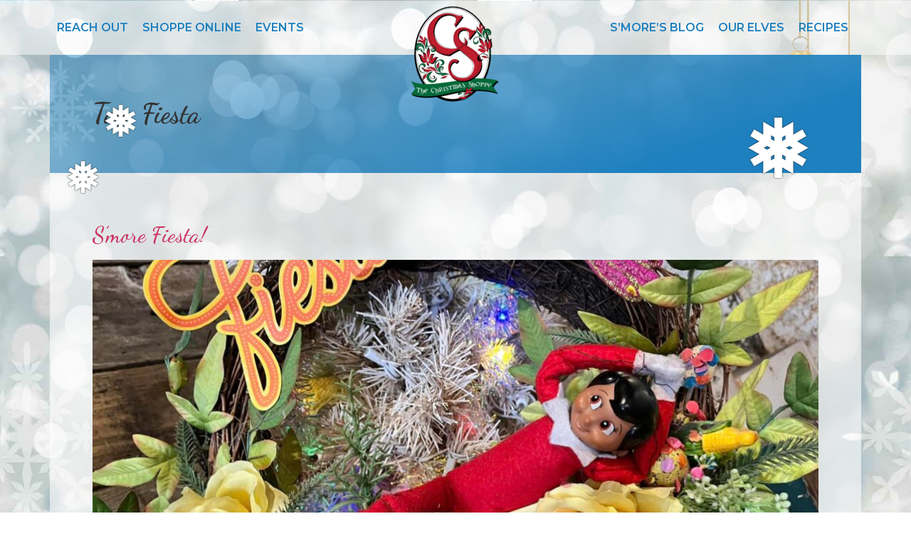

--- FILE ---
content_type: text/css
request_url: https://thechristmasshoppetx.com/wp-content/uploads/elementor/css/post-5.css?ver=1692119260
body_size: 354
content:
.elementor-kit-5{--e-global-color-primary:#BF1E2E;--e-global-color-secondary:#54595F;--e-global-color-text:#FFFFFF;--e-global-color-accent:#1E80BF;--e-global-color-5006e29:#056839;--e-global-typography-primary-font-family:"Montserrat";--e-global-typography-primary-font-weight:600;--e-global-typography-secondary-font-family:"Montserrat";--e-global-typography-secondary-font-weight:400;--e-global-typography-text-font-family:"Montserrat";--e-global-typography-text-font-weight:400;--e-global-typography-accent-font-family:"Dancing Script";--e-global-typography-accent-font-weight:500;font-family:"Montserrat", Sans-serif;font-size:1.2em;font-weight:600;}.elementor-kit-5 h1{font-family:"Dancing Script", Sans-serif;}.elementor-kit-5 h2{font-family:"Dancing Script", Sans-serif;}.elementor-kit-5 h3{font-family:"Dancing Script", Sans-serif;}.elementor-kit-5 button,.elementor-kit-5 input[type="button"],.elementor-kit-5 input[type="submit"],.elementor-kit-5 .elementor-button{font-family:"Dancing Script", Sans-serif;font-size:1.2em;font-weight:600;text-shadow:0px 0px 10px rgba(0,0,0,0.3);color:var( --e-global-color-text );background-color:#1E80BF;border-radius:5px 5px 5px 5px;padding:15px 30px 15px 30px;}.elementor-section.elementor-section-boxed > .elementor-container{max-width:1140px;}.e-con{--container-max-width:1140px;}.elementor-widget:not(:last-child){margin-bottom:20px;}.elementor-element{--widgets-spacing:20px;}{}h1.entry-title{display:var(--page-title-display);}.site-header{padding-right:0px;padding-left:0px;}@media(max-width:1024px){.elementor-section.elementor-section-boxed > .elementor-container{max-width:1024px;}.e-con{--container-max-width:1024px;}}@media(max-width:767px){.elementor-section.elementor-section-boxed > .elementor-container{max-width:767px;}.e-con{--container-max-width:767px;}}

--- FILE ---
content_type: text/css
request_url: https://thechristmasshoppetx.com/wp-content/uploads/elementor/css/post-13908.css?ver=1692119260
body_size: 2091
content:
.elementor-13908 .elementor-element.elementor-element-0fbf7a2 > .elementor-element-populated{padding:0px 0px 0px 0px;}body:not(.rtl) .elementor-13908 .elementor-element.elementor-element-01b1539{left:0px;}body.rtl .elementor-13908 .elementor-element.elementor-element-01b1539{right:0px;}.elementor-13908 .elementor-element.elementor-element-01b1539{top:0px;}.elementor-13908 .elementor-element.elementor-element-e11d027 > .elementor-container > .elementor-column > .elementor-widget-wrap{align-content:flex-start;align-items:flex-start;}.elementor-13908 .elementor-element.elementor-element-e11d027:not(.elementor-motion-effects-element-type-background), .elementor-13908 .elementor-element.elementor-element-e11d027 > .elementor-motion-effects-container > .elementor-motion-effects-layer{background-image:url("https://thechristmasshoppetx.com/wp-content/uploads/snow_ornaments.jpg");background-position:top right;background-repeat:no-repeat;background-size:cover;}.elementor-13908 .elementor-element.elementor-element-e11d027{transition:background 0.3s, border 0.3s, border-radius 0.3s, box-shadow 0.3s;z-index:1000;}.elementor-13908 .elementor-element.elementor-element-e11d027 > .elementor-background-overlay{transition:background 0.3s, border-radius 0.3s, opacity 0.3s;}.elementor-13908 .elementor-element.elementor-element-d9e3315 > .elementor-widget-wrap > .elementor-widget:not(.elementor-widget__width-auto):not(.elementor-widget__width-initial):not(:last-child):not(.elementor-absolute){margin-bottom:0px;}.elementor-13908 .elementor-element.elementor-element-d9e3315 > .elementor-element-populated >  .elementor-background-overlay{background-color:var( --e-global-color-text );opacity:0.5;}.elementor-13908 .elementor-element.elementor-element-d9e3315 > .elementor-element-populated{transition:background 0.3s, border 0.3s, border-radius 0.3s, box-shadow 0.3s;padding:0px 60px 0px 60px;}.elementor-13908 .elementor-element.elementor-element-d9e3315 > .elementor-element-populated > .elementor-background-overlay{transition:background 0.3s, border-radius 0.3s, opacity 0.3s;}.elementor-13908 .elementor-element.elementor-element-20a4326 .hfe-nav-menu__toggle{margin:0 auto;}.elementor-13908 .elementor-element.elementor-element-20a4326 .menu-item a.hfe-menu-item{padding-left:10px;padding-right:10px;}.elementor-13908 .elementor-element.elementor-element-20a4326 .menu-item a.hfe-sub-menu-item{padding-left:calc( 10px + 20px );padding-right:10px;}.elementor-13908 .elementor-element.elementor-element-20a4326 .hfe-nav-menu__layout-vertical .menu-item ul ul a.hfe-sub-menu-item{padding-left:calc( 10px + 40px );padding-right:10px;}.elementor-13908 .elementor-element.elementor-element-20a4326 .hfe-nav-menu__layout-vertical .menu-item ul ul ul a.hfe-sub-menu-item{padding-left:calc( 10px + 60px );padding-right:10px;}.elementor-13908 .elementor-element.elementor-element-20a4326 .hfe-nav-menu__layout-vertical .menu-item ul ul ul ul a.hfe-sub-menu-item{padding-left:calc( 10px + 80px );padding-right:10px;}.elementor-13908 .elementor-element.elementor-element-20a4326 .menu-item a.hfe-menu-item, .elementor-13908 .elementor-element.elementor-element-20a4326 .menu-item a.hfe-sub-menu-item{padding-top:30px;padding-bottom:30px;}body:not(.rtl) .elementor-13908 .elementor-element.elementor-element-20a4326 .hfe-nav-menu__layout-horizontal .hfe-nav-menu > li.menu-item:not(:last-child){margin-right:0px;}body.rtl .elementor-13908 .elementor-element.elementor-element-20a4326 .hfe-nav-menu__layout-horizontal .hfe-nav-menu > li.menu-item:not(:last-child){margin-left:0px;}.elementor-13908 .elementor-element.elementor-element-20a4326 nav:not(.hfe-nav-menu__layout-horizontal) .hfe-nav-menu > li.menu-item:not(:last-child){margin-bottom:0px;}body:not(.rtl) .elementor-13908 .elementor-element.elementor-element-20a4326 .hfe-nav-menu__layout-horizontal .hfe-nav-menu > li.menu-item{margin-bottom:0px;}.elementor-13908 .elementor-element.elementor-element-20a4326 .menu-item a.hfe-menu-item, .elementor-13908 .elementor-element.elementor-element-20a4326 .sub-menu a.hfe-sub-menu-item{color:var( --e-global-color-accent );}.elementor-13908 .elementor-element.elementor-element-20a4326 .menu-item a.hfe-menu-item:hover,
								.elementor-13908 .elementor-element.elementor-element-20a4326 .sub-menu a.hfe-sub-menu-item:hover,
								.elementor-13908 .elementor-element.elementor-element-20a4326 .menu-item.current-menu-item a.hfe-menu-item,
								.elementor-13908 .elementor-element.elementor-element-20a4326 .menu-item a.hfe-menu-item.highlighted,
								.elementor-13908 .elementor-element.elementor-element-20a4326 .menu-item a.hfe-menu-item:focus{color:var( --e-global-color-accent );}.elementor-13908 .elementor-element.elementor-element-20a4326 .menu-item.current-menu-item a.hfe-menu-item,
								.elementor-13908 .elementor-element.elementor-element-20a4326 .menu-item.current-menu-ancestor a.hfe-menu-item{color:var( --e-global-color-accent );}.elementor-13908 .elementor-element.elementor-element-20a4326 .sub-menu a.hfe-sub-menu-item, 
								.elementor-13908 .elementor-element.elementor-element-20a4326 .elementor-menu-toggle,
								.elementor-13908 .elementor-element.elementor-element-20a4326 nav.hfe-dropdown li a.hfe-menu-item,
								.elementor-13908 .elementor-element.elementor-element-20a4326 nav.hfe-dropdown li a.hfe-sub-menu-item,
								.elementor-13908 .elementor-element.elementor-element-20a4326 nav.hfe-dropdown-expandible li a.hfe-menu-item,
								.elementor-13908 .elementor-element.elementor-element-20a4326 nav.hfe-dropdown-expandible li a.hfe-sub-menu-item{color:var( --e-global-color-secondary );}.elementor-13908 .elementor-element.elementor-element-20a4326 .sub-menu,
								.elementor-13908 .elementor-element.elementor-element-20a4326 nav.hfe-dropdown,
								.elementor-13908 .elementor-element.elementor-element-20a4326 nav.hfe-dropdown-expandible,
								.elementor-13908 .elementor-element.elementor-element-20a4326 nav.hfe-dropdown .menu-item a.hfe-menu-item,
								.elementor-13908 .elementor-element.elementor-element-20a4326 nav.hfe-dropdown .menu-item a.hfe-sub-menu-item{background-color:#fff;}.elementor-13908 .elementor-element.elementor-element-20a4326 .sub-menu a.hfe-sub-menu-item:hover, 
								.elementor-13908 .elementor-element.elementor-element-20a4326 .elementor-menu-toggle:hover,
								.elementor-13908 .elementor-element.elementor-element-20a4326 nav.hfe-dropdown li a.hfe-menu-item:hover,
								.elementor-13908 .elementor-element.elementor-element-20a4326 nav.hfe-dropdown li a.hfe-sub-menu-item:hover,
								.elementor-13908 .elementor-element.elementor-element-20a4326 nav.hfe-dropdown-expandible li a.hfe-menu-item:hover,
								.elementor-13908 .elementor-element.elementor-element-20a4326 nav.hfe-dropdown-expandible li a.hfe-sub-menu-item:hover{color:var( --e-global-color-accent );}
							.elementor-13908 .elementor-element.elementor-element-20a4326 .sub-menu li a.hfe-sub-menu-item,
							.elementor-13908 .elementor-element.elementor-element-20a4326 nav.hfe-dropdown li a.hfe-sub-menu-item,
							.elementor-13908 .elementor-element.elementor-element-20a4326 nav.hfe-dropdown li a.hfe-menu-item,
							.elementor-13908 .elementor-element.elementor-element-20a4326 nav.hfe-dropdown-expandible li a.hfe-menu-item,
							.elementor-13908 .elementor-element.elementor-element-20a4326 nav.hfe-dropdown-expandible li a.hfe-sub-menu-item{font-family:"Montserrat", Sans-serif;font-weight:500;}.elementor-13908 .elementor-element.elementor-element-20a4326 .sub-menu{border-radius:0px 15px 15px 15px;}.elementor-13908 .elementor-element.elementor-element-20a4326 .sub-menu li.menu-item:first-child{border-top-left-radius:0px;border-top-right-radius:15px;overflow:hidden;}.elementor-13908 .elementor-element.elementor-element-20a4326 .sub-menu li.menu-item:last-child{border-bottom-right-radius:15px;border-bottom-left-radius:15px;overflow:hidden;}.elementor-13908 .elementor-element.elementor-element-20a4326 nav.hfe-dropdown{border-radius:0px 15px 15px 15px;}.elementor-13908 .elementor-element.elementor-element-20a4326 nav.hfe-dropdown li.menu-item:first-child{border-top-left-radius:0px;border-top-right-radius:15px;overflow:hidden;}.elementor-13908 .elementor-element.elementor-element-20a4326 nav.hfe-dropdown li.menu-item:last-child{border-bottom-right-radius:15px;border-bottom-left-radius:15px;overflow:hidden;}.elementor-13908 .elementor-element.elementor-element-20a4326 nav.hfe-dropdown-expandible{border-radius:0px 15px 15px 15px;}.elementor-13908 .elementor-element.elementor-element-20a4326 nav.hfe-dropdown-expandible li.menu-item:first-child{border-top-left-radius:0px;border-top-right-radius:15px;overflow:hidden;}.elementor-13908 .elementor-element.elementor-element-20a4326 nav.hfe-dropdown-expandible li.menu-item:last-child{border-bottom-right-radius:15px;border-bottom-left-radius:15px;overflow:hidden;}.elementor-13908 .elementor-element.elementor-element-20a4326 ul.sub-menu{width:220px;}.elementor-13908 .elementor-element.elementor-element-20a4326 .sub-menu a.hfe-sub-menu-item,
						 .elementor-13908 .elementor-element.elementor-element-20a4326 nav.hfe-dropdown li a.hfe-menu-item,
						 .elementor-13908 .elementor-element.elementor-element-20a4326 nav.hfe-dropdown li a.hfe-sub-menu-item,
						 .elementor-13908 .elementor-element.elementor-element-20a4326 nav.hfe-dropdown-expandible li a.hfe-menu-item,
						 .elementor-13908 .elementor-element.elementor-element-20a4326 nav.hfe-dropdown-expandible li a.hfe-sub-menu-item{padding-top:15px;padding-bottom:15px;}.elementor-13908 .elementor-element.elementor-element-20a4326 .sub-menu li.menu-item:not(:last-child), 
						.elementor-13908 .elementor-element.elementor-element-20a4326 nav.hfe-dropdown li.menu-item:not(:last-child),
						.elementor-13908 .elementor-element.elementor-element-20a4326 nav.hfe-dropdown-expandible li.menu-item:not(:last-child){border-bottom-style:dotted;border-bottom-color:#00B6FF5C;border-bottom-width:1px;}body:not(.rtl) .elementor-13908 .elementor-element.elementor-element-fc8059d{left:0px;}body.rtl .elementor-13908 .elementor-element.elementor-element-fc8059d{right:0px;}.elementor-13908 .elementor-element.elementor-element-fc8059d{top:0px;z-index:900;}.elementor-13908 .elementor-element.elementor-element-3ba845c > .elementor-element-populated{text-align:right;}.elementor-13908 .elementor-element.elementor-element-7cb87b4 .hfe-nav-menu__toggle{margin:0 auto;}.elementor-13908 .elementor-element.elementor-element-7cb87b4 .menu-item a.hfe-menu-item{padding-left:10px;padding-right:10px;}.elementor-13908 .elementor-element.elementor-element-7cb87b4 .menu-item a.hfe-sub-menu-item{padding-left:calc( 10px + 20px );padding-right:10px;}.elementor-13908 .elementor-element.elementor-element-7cb87b4 .hfe-nav-menu__layout-vertical .menu-item ul ul a.hfe-sub-menu-item{padding-left:calc( 10px + 40px );padding-right:10px;}.elementor-13908 .elementor-element.elementor-element-7cb87b4 .hfe-nav-menu__layout-vertical .menu-item ul ul ul a.hfe-sub-menu-item{padding-left:calc( 10px + 60px );padding-right:10px;}.elementor-13908 .elementor-element.elementor-element-7cb87b4 .hfe-nav-menu__layout-vertical .menu-item ul ul ul ul a.hfe-sub-menu-item{padding-left:calc( 10px + 80px );padding-right:10px;}.elementor-13908 .elementor-element.elementor-element-7cb87b4 .menu-item a.hfe-menu-item, .elementor-13908 .elementor-element.elementor-element-7cb87b4 .menu-item a.hfe-sub-menu-item{padding-top:30px;padding-bottom:30px;}body:not(.rtl) .elementor-13908 .elementor-element.elementor-element-7cb87b4 .hfe-nav-menu__layout-horizontal .hfe-nav-menu > li.menu-item:not(:last-child){margin-right:0px;}body.rtl .elementor-13908 .elementor-element.elementor-element-7cb87b4 .hfe-nav-menu__layout-horizontal .hfe-nav-menu > li.menu-item:not(:last-child){margin-left:0px;}.elementor-13908 .elementor-element.elementor-element-7cb87b4 nav:not(.hfe-nav-menu__layout-horizontal) .hfe-nav-menu > li.menu-item:not(:last-child){margin-bottom:0px;}body:not(.rtl) .elementor-13908 .elementor-element.elementor-element-7cb87b4 .hfe-nav-menu__layout-horizontal .hfe-nav-menu > li.menu-item{margin-bottom:0px;}.elementor-13908 .elementor-element.elementor-element-7cb87b4 .menu-item a.hfe-menu-item, .elementor-13908 .elementor-element.elementor-element-7cb87b4 .sub-menu a.hfe-sub-menu-item{color:var( --e-global-color-accent );}.elementor-13908 .elementor-element.elementor-element-7cb87b4 .menu-item a.hfe-menu-item:hover,
								.elementor-13908 .elementor-element.elementor-element-7cb87b4 .sub-menu a.hfe-sub-menu-item:hover,
								.elementor-13908 .elementor-element.elementor-element-7cb87b4 .menu-item.current-menu-item a.hfe-menu-item,
								.elementor-13908 .elementor-element.elementor-element-7cb87b4 .menu-item a.hfe-menu-item.highlighted,
								.elementor-13908 .elementor-element.elementor-element-7cb87b4 .menu-item a.hfe-menu-item:focus{color:var( --e-global-color-accent );}.elementor-13908 .elementor-element.elementor-element-7cb87b4 .menu-item.current-menu-item a.hfe-menu-item,
								.elementor-13908 .elementor-element.elementor-element-7cb87b4 .menu-item.current-menu-ancestor a.hfe-menu-item{color:var( --e-global-color-accent );}.elementor-13908 .elementor-element.elementor-element-7cb87b4 .sub-menu a.hfe-sub-menu-item, 
								.elementor-13908 .elementor-element.elementor-element-7cb87b4 .elementor-menu-toggle,
								.elementor-13908 .elementor-element.elementor-element-7cb87b4 nav.hfe-dropdown li a.hfe-menu-item,
								.elementor-13908 .elementor-element.elementor-element-7cb87b4 nav.hfe-dropdown li a.hfe-sub-menu-item,
								.elementor-13908 .elementor-element.elementor-element-7cb87b4 nav.hfe-dropdown-expandible li a.hfe-menu-item,
								.elementor-13908 .elementor-element.elementor-element-7cb87b4 nav.hfe-dropdown-expandible li a.hfe-sub-menu-item{color:var( --e-global-color-secondary );}.elementor-13908 .elementor-element.elementor-element-7cb87b4 .sub-menu,
								.elementor-13908 .elementor-element.elementor-element-7cb87b4 nav.hfe-dropdown,
								.elementor-13908 .elementor-element.elementor-element-7cb87b4 nav.hfe-dropdown-expandible,
								.elementor-13908 .elementor-element.elementor-element-7cb87b4 nav.hfe-dropdown .menu-item a.hfe-menu-item,
								.elementor-13908 .elementor-element.elementor-element-7cb87b4 nav.hfe-dropdown .menu-item a.hfe-sub-menu-item{background-color:#fff;}.elementor-13908 .elementor-element.elementor-element-7cb87b4 .sub-menu a.hfe-sub-menu-item:hover, 
								.elementor-13908 .elementor-element.elementor-element-7cb87b4 .elementor-menu-toggle:hover,
								.elementor-13908 .elementor-element.elementor-element-7cb87b4 nav.hfe-dropdown li a.hfe-menu-item:hover,
								.elementor-13908 .elementor-element.elementor-element-7cb87b4 nav.hfe-dropdown li a.hfe-sub-menu-item:hover,
								.elementor-13908 .elementor-element.elementor-element-7cb87b4 nav.hfe-dropdown-expandible li a.hfe-menu-item:hover,
								.elementor-13908 .elementor-element.elementor-element-7cb87b4 nav.hfe-dropdown-expandible li a.hfe-sub-menu-item:hover{color:var( --e-global-color-accent );}
							.elementor-13908 .elementor-element.elementor-element-7cb87b4 .sub-menu li a.hfe-sub-menu-item,
							.elementor-13908 .elementor-element.elementor-element-7cb87b4 nav.hfe-dropdown li a.hfe-sub-menu-item,
							.elementor-13908 .elementor-element.elementor-element-7cb87b4 nav.hfe-dropdown li a.hfe-menu-item,
							.elementor-13908 .elementor-element.elementor-element-7cb87b4 nav.hfe-dropdown-expandible li a.hfe-menu-item,
							.elementor-13908 .elementor-element.elementor-element-7cb87b4 nav.hfe-dropdown-expandible li a.hfe-sub-menu-item{font-family:"Montserrat", Sans-serif;font-weight:500;}.elementor-13908 .elementor-element.elementor-element-7cb87b4 .sub-menu{border-radius:0px 15px 15px 15px;}.elementor-13908 .elementor-element.elementor-element-7cb87b4 .sub-menu li.menu-item:first-child{border-top-left-radius:0px;border-top-right-radius:15px;overflow:hidden;}.elementor-13908 .elementor-element.elementor-element-7cb87b4 .sub-menu li.menu-item:last-child{border-bottom-right-radius:15px;border-bottom-left-radius:15px;overflow:hidden;}.elementor-13908 .elementor-element.elementor-element-7cb87b4 nav.hfe-dropdown{border-radius:0px 15px 15px 15px;}.elementor-13908 .elementor-element.elementor-element-7cb87b4 nav.hfe-dropdown li.menu-item:first-child{border-top-left-radius:0px;border-top-right-radius:15px;overflow:hidden;}.elementor-13908 .elementor-element.elementor-element-7cb87b4 nav.hfe-dropdown li.menu-item:last-child{border-bottom-right-radius:15px;border-bottom-left-radius:15px;overflow:hidden;}.elementor-13908 .elementor-element.elementor-element-7cb87b4 nav.hfe-dropdown-expandible{border-radius:0px 15px 15px 15px;}.elementor-13908 .elementor-element.elementor-element-7cb87b4 nav.hfe-dropdown-expandible li.menu-item:first-child{border-top-left-radius:0px;border-top-right-radius:15px;overflow:hidden;}.elementor-13908 .elementor-element.elementor-element-7cb87b4 nav.hfe-dropdown-expandible li.menu-item:last-child{border-bottom-right-radius:15px;border-bottom-left-radius:15px;overflow:hidden;}.elementor-13908 .elementor-element.elementor-element-7cb87b4 ul.sub-menu{width:220px;}.elementor-13908 .elementor-element.elementor-element-7cb87b4 .sub-menu a.hfe-sub-menu-item,
						 .elementor-13908 .elementor-element.elementor-element-7cb87b4 nav.hfe-dropdown li a.hfe-menu-item,
						 .elementor-13908 .elementor-element.elementor-element-7cb87b4 nav.hfe-dropdown li a.hfe-sub-menu-item,
						 .elementor-13908 .elementor-element.elementor-element-7cb87b4 nav.hfe-dropdown-expandible li a.hfe-menu-item,
						 .elementor-13908 .elementor-element.elementor-element-7cb87b4 nav.hfe-dropdown-expandible li a.hfe-sub-menu-item{padding-top:15px;padding-bottom:15px;}.elementor-13908 .elementor-element.elementor-element-7cb87b4 .sub-menu li.menu-item:not(:last-child), 
						.elementor-13908 .elementor-element.elementor-element-7cb87b4 nav.hfe-dropdown li.menu-item:not(:last-child),
						.elementor-13908 .elementor-element.elementor-element-7cb87b4 nav.hfe-dropdown-expandible li.menu-item:not(:last-child){border-bottom-style:dotted;border-bottom-color:#00B6FF5C;border-bottom-width:1px;}.elementor-13908 .elementor-element.elementor-element-aba224a > .elementor-container > .elementor-column > .elementor-widget-wrap{align-content:flex-start;align-items:flex-start;}.elementor-13908 .elementor-element.elementor-element-aba224a:not(.elementor-motion-effects-element-type-background), .elementor-13908 .elementor-element.elementor-element-aba224a > .elementor-motion-effects-container > .elementor-motion-effects-layer{background-image:url("https://thechristmasshoppetx.com/wp-content/uploads/snow_ornaments.jpg");background-position:top right;background-repeat:no-repeat;background-size:cover;}.elementor-13908 .elementor-element.elementor-element-aba224a{transition:background 0.3s, border 0.3s, border-radius 0.3s, box-shadow 0.3s;z-index:1000;}.elementor-13908 .elementor-element.elementor-element-aba224a > .elementor-background-overlay{transition:background 0.3s, border-radius 0.3s, opacity 0.3s;}.elementor-13908 .elementor-element.elementor-element-faf14a6 > .elementor-widget-wrap > .elementor-widget:not(.elementor-widget__width-auto):not(.elementor-widget__width-initial):not(:last-child):not(.elementor-absolute){margin-bottom:0px;}.elementor-13908 .elementor-element.elementor-element-faf14a6 > .elementor-element-populated >  .elementor-background-overlay{background-color:var( --e-global-color-text );opacity:0.5;}.elementor-13908 .elementor-element.elementor-element-faf14a6 > .elementor-element-populated{transition:background 0.3s, border 0.3s, border-radius 0.3s, box-shadow 0.3s;padding:0px 60px 0px 60px;}.elementor-13908 .elementor-element.elementor-element-faf14a6 > .elementor-element-populated > .elementor-background-overlay{transition:background 0.3s, border-radius 0.3s, opacity 0.3s;}.elementor-13908 .elementor-element.elementor-element-bc06747{text-align:left;top:0px;z-index:900;}body:not(.rtl) .elementor-13908 .elementor-element.elementor-element-bc06747{left:0px;}body.rtl .elementor-13908 .elementor-element.elementor-element-bc06747{right:0px;}.elementor-bc-flex-widget .elementor-13908 .elementor-element.elementor-element-d9e61e2.elementor-column .elementor-widget-wrap{align-items:flex-start;}.elementor-13908 .elementor-element.elementor-element-d9e61e2.elementor-column.elementor-element[data-element_type="column"] > .elementor-widget-wrap.elementor-element-populated{align-content:flex-start;align-items:flex-start;}.elementor-13908 .elementor-element.elementor-element-d9e61e2.elementor-column > .elementor-widget-wrap{justify-content:flex-end;}.elementor-13908 .elementor-element.elementor-element-d9e61e2 > .elementor-element-populated{text-align:right;}.elementor-13908 .elementor-element.elementor-element-bfb3973 .hfe-nav-menu__toggle{margin-left:auto;}.elementor-13908 .elementor-element.elementor-element-bfb3973 .menu-item a.hfe-menu-item{padding-left:10px;padding-right:10px;}.elementor-13908 .elementor-element.elementor-element-bfb3973 .menu-item a.hfe-sub-menu-item{padding-left:calc( 10px + 20px );padding-right:10px;}.elementor-13908 .elementor-element.elementor-element-bfb3973 .hfe-nav-menu__layout-vertical .menu-item ul ul a.hfe-sub-menu-item{padding-left:calc( 10px + 40px );padding-right:10px;}.elementor-13908 .elementor-element.elementor-element-bfb3973 .hfe-nav-menu__layout-vertical .menu-item ul ul ul a.hfe-sub-menu-item{padding-left:calc( 10px + 60px );padding-right:10px;}.elementor-13908 .elementor-element.elementor-element-bfb3973 .hfe-nav-menu__layout-vertical .menu-item ul ul ul ul a.hfe-sub-menu-item{padding-left:calc( 10px + 80px );padding-right:10px;}.elementor-13908 .elementor-element.elementor-element-bfb3973 .menu-item a.hfe-menu-item, .elementor-13908 .elementor-element.elementor-element-bfb3973 .menu-item a.hfe-sub-menu-item{padding-top:30px;padding-bottom:30px;}body:not(.rtl) .elementor-13908 .elementor-element.elementor-element-bfb3973 .hfe-nav-menu__layout-horizontal .hfe-nav-menu > li.menu-item:not(:last-child){margin-right:0px;}body.rtl .elementor-13908 .elementor-element.elementor-element-bfb3973 .hfe-nav-menu__layout-horizontal .hfe-nav-menu > li.menu-item:not(:last-child){margin-left:0px;}.elementor-13908 .elementor-element.elementor-element-bfb3973 nav:not(.hfe-nav-menu__layout-horizontal) .hfe-nav-menu > li.menu-item:not(:last-child){margin-bottom:0px;}body:not(.rtl) .elementor-13908 .elementor-element.elementor-element-bfb3973 .hfe-nav-menu__layout-horizontal .hfe-nav-menu > li.menu-item{margin-bottom:0px;}.elementor-13908 .elementor-element.elementor-element-bfb3973 .menu-item a.hfe-menu-item, .elementor-13908 .elementor-element.elementor-element-bfb3973 .sub-menu a.hfe-sub-menu-item{color:var( --e-global-color-accent );}.elementor-13908 .elementor-element.elementor-element-bfb3973 .menu-item a.hfe-menu-item:hover,
								.elementor-13908 .elementor-element.elementor-element-bfb3973 .sub-menu a.hfe-sub-menu-item:hover,
								.elementor-13908 .elementor-element.elementor-element-bfb3973 .menu-item.current-menu-item a.hfe-menu-item,
								.elementor-13908 .elementor-element.elementor-element-bfb3973 .menu-item a.hfe-menu-item.highlighted,
								.elementor-13908 .elementor-element.elementor-element-bfb3973 .menu-item a.hfe-menu-item:focus{color:var( --e-global-color-accent );}.elementor-13908 .elementor-element.elementor-element-bfb3973 .menu-item.current-menu-item a.hfe-menu-item,
								.elementor-13908 .elementor-element.elementor-element-bfb3973 .menu-item.current-menu-ancestor a.hfe-menu-item{color:var( --e-global-color-accent );}.elementor-13908 .elementor-element.elementor-element-bfb3973 .hfe-nav-menu-layout:not(.hfe-pointer__framed) .menu-item.parent.current-menu-item a.hfe-menu-item:before,
								.elementor-13908 .elementor-element.elementor-element-bfb3973 .hfe-nav-menu-layout:not(.hfe-pointer__framed) .menu-item.parent.current-menu-item a.hfe-menu-item:after{background-color:var( --e-global-color-accent );}.elementor-13908 .elementor-element.elementor-element-bfb3973 .hfe-nav-menu:not(.hfe-pointer__framed) .menu-item.parent .sub-menu .hfe-has-submenu-container a.current-menu-item:after{background-color:var( --e-global-color-accent );}.elementor-13908 .elementor-element.elementor-element-bfb3973 .hfe-pointer__framed .menu-item.parent.current-menu-item a.hfe-menu-item:before,
								.elementor-13908 .elementor-element.elementor-element-bfb3973 .hfe-pointer__framed .menu-item.parent.current-menu-item a.hfe-menu-item:after{border-color:var( --e-global-color-accent );}.elementor-13908 .elementor-element.elementor-element-bfb3973 .sub-menu a.hfe-sub-menu-item, 
								.elementor-13908 .elementor-element.elementor-element-bfb3973 .elementor-menu-toggle,
								.elementor-13908 .elementor-element.elementor-element-bfb3973 nav.hfe-dropdown li a.hfe-menu-item,
								.elementor-13908 .elementor-element.elementor-element-bfb3973 nav.hfe-dropdown li a.hfe-sub-menu-item,
								.elementor-13908 .elementor-element.elementor-element-bfb3973 nav.hfe-dropdown-expandible li a.hfe-menu-item,
								.elementor-13908 .elementor-element.elementor-element-bfb3973 nav.hfe-dropdown-expandible li a.hfe-sub-menu-item{color:var( --e-global-color-secondary );}.elementor-13908 .elementor-element.elementor-element-bfb3973 .sub-menu,
								.elementor-13908 .elementor-element.elementor-element-bfb3973 nav.hfe-dropdown,
								.elementor-13908 .elementor-element.elementor-element-bfb3973 nav.hfe-dropdown-expandible,
								.elementor-13908 .elementor-element.elementor-element-bfb3973 nav.hfe-dropdown .menu-item a.hfe-menu-item,
								.elementor-13908 .elementor-element.elementor-element-bfb3973 nav.hfe-dropdown .menu-item a.hfe-sub-menu-item{background-color:#fff;}.elementor-13908 .elementor-element.elementor-element-bfb3973 .sub-menu a.hfe-sub-menu-item:hover, 
								.elementor-13908 .elementor-element.elementor-element-bfb3973 .elementor-menu-toggle:hover,
								.elementor-13908 .elementor-element.elementor-element-bfb3973 nav.hfe-dropdown li a.hfe-menu-item:hover,
								.elementor-13908 .elementor-element.elementor-element-bfb3973 nav.hfe-dropdown li a.hfe-sub-menu-item:hover,
								.elementor-13908 .elementor-element.elementor-element-bfb3973 nav.hfe-dropdown-expandible li a.hfe-menu-item:hover,
								.elementor-13908 .elementor-element.elementor-element-bfb3973 nav.hfe-dropdown-expandible li a.hfe-sub-menu-item:hover{color:var( --e-global-color-accent );}
							.elementor-13908 .elementor-element.elementor-element-bfb3973 .sub-menu li a.hfe-sub-menu-item,
							.elementor-13908 .elementor-element.elementor-element-bfb3973 nav.hfe-dropdown li a.hfe-sub-menu-item,
							.elementor-13908 .elementor-element.elementor-element-bfb3973 nav.hfe-dropdown li a.hfe-menu-item,
							.elementor-13908 .elementor-element.elementor-element-bfb3973 nav.hfe-dropdown-expandible li a.hfe-menu-item,
							.elementor-13908 .elementor-element.elementor-element-bfb3973 nav.hfe-dropdown-expandible li a.hfe-sub-menu-item{font-family:"Montserrat", Sans-serif;font-weight:500;text-transform:uppercase;}.elementor-13908 .elementor-element.elementor-element-bfb3973 .sub-menu{border-radius:0px 15px 15px 15px;}.elementor-13908 .elementor-element.elementor-element-bfb3973 .sub-menu li.menu-item:first-child{border-top-left-radius:0px;border-top-right-radius:15px;overflow:hidden;}.elementor-13908 .elementor-element.elementor-element-bfb3973 .sub-menu li.menu-item:last-child{border-bottom-right-radius:15px;border-bottom-left-radius:15px;overflow:hidden;}.elementor-13908 .elementor-element.elementor-element-bfb3973 nav.hfe-dropdown{border-radius:0px 15px 15px 15px;}.elementor-13908 .elementor-element.elementor-element-bfb3973 nav.hfe-dropdown li.menu-item:first-child{border-top-left-radius:0px;border-top-right-radius:15px;overflow:hidden;}.elementor-13908 .elementor-element.elementor-element-bfb3973 nav.hfe-dropdown li.menu-item:last-child{border-bottom-right-radius:15px;border-bottom-left-radius:15px;overflow:hidden;}.elementor-13908 .elementor-element.elementor-element-bfb3973 nav.hfe-dropdown-expandible{border-radius:0px 15px 15px 15px;}.elementor-13908 .elementor-element.elementor-element-bfb3973 nav.hfe-dropdown-expandible li.menu-item:first-child{border-top-left-radius:0px;border-top-right-radius:15px;overflow:hidden;}.elementor-13908 .elementor-element.elementor-element-bfb3973 nav.hfe-dropdown-expandible li.menu-item:last-child{border-bottom-right-radius:15px;border-bottom-left-radius:15px;overflow:hidden;}.elementor-13908 .elementor-element.elementor-element-bfb3973 .hfe-nav-menu .sub-menu,
								.elementor-13908 .elementor-element.elementor-element-bfb3973 nav.hfe-dropdown,
						 		.elementor-13908 .elementor-element.elementor-element-bfb3973 nav.hfe-dropdown-expandible{box-shadow:0px 0px 10px 0px rgba(0,0,0,0.5);}.elementor-13908 .elementor-element.elementor-element-bfb3973 ul.sub-menu{width:220px;}.elementor-13908 .elementor-element.elementor-element-bfb3973 .sub-menu a.hfe-sub-menu-item,
						 .elementor-13908 .elementor-element.elementor-element-bfb3973 nav.hfe-dropdown li a.hfe-menu-item,
						 .elementor-13908 .elementor-element.elementor-element-bfb3973 nav.hfe-dropdown li a.hfe-sub-menu-item,
						 .elementor-13908 .elementor-element.elementor-element-bfb3973 nav.hfe-dropdown-expandible li a.hfe-menu-item,
						 .elementor-13908 .elementor-element.elementor-element-bfb3973 nav.hfe-dropdown-expandible li a.hfe-sub-menu-item{padding-top:15px;padding-bottom:15px;}.elementor-13908 .elementor-element.elementor-element-bfb3973 .sub-menu li.menu-item:not(:last-child), 
						.elementor-13908 .elementor-element.elementor-element-bfb3973 nav.hfe-dropdown li.menu-item:not(:last-child),
						.elementor-13908 .elementor-element.elementor-element-bfb3973 nav.hfe-dropdown-expandible li.menu-item:not(:last-child){border-bottom-style:dotted;border-bottom-color:#00B6FF5C;border-bottom-width:1px;}.elementor-13908 .elementor-element.elementor-element-bfb3973 div.hfe-nav-menu-icon{color:var( --e-global-color-accent );}.elementor-13908 .elementor-element.elementor-element-bfb3973 div.hfe-nav-menu-icon svg{fill:var( --e-global-color-accent );}.elementor-13908 .elementor-element.elementor-element-bfb3973 div.hfe-nav-menu-icon:hover{color:var( --e-global-color-secondary );}.elementor-13908 .elementor-element.elementor-element-bfb3973 div.hfe-nav-menu-icon:hover svg{fill:var( --e-global-color-secondary );}.elementor-13908 .elementor-element.elementor-element-bfb3973 .hfe-nav-menu-icon{font-size:32px;}.elementor-13908 .elementor-element.elementor-element-bfb3973 .hfe-nav-menu-icon svg{font-size:32px;line-height:32px;height:32px;width:32px;}.elementor-13908 .elementor-element.elementor-element-bfb3973{z-index:2000;}@media(min-width:768px){.elementor-13908 .elementor-element.elementor-element-bfa06f5{width:42%;}.elementor-13908 .elementor-element.elementor-element-42e74d4{width:15.332%;}.elementor-13908 .elementor-element.elementor-element-3ba845c{width:42%;}}@media(min-width:1025px){.elementor-13908 .elementor-element.elementor-element-e11d027:not(.elementor-motion-effects-element-type-background), .elementor-13908 .elementor-element.elementor-element-e11d027 > .elementor-motion-effects-container > .elementor-motion-effects-layer{background-attachment:fixed;}.elementor-13908 .elementor-element.elementor-element-aba224a:not(.elementor-motion-effects-element-type-background), .elementor-13908 .elementor-element.elementor-element-aba224a > .elementor-motion-effects-container > .elementor-motion-effects-layer{background-attachment:fixed;}}@media(max-width:1024px){body:not(.rtl) .elementor-13908 .elementor-element.elementor-element-20a4326.hfe-nav-menu__breakpoint-tablet .hfe-nav-menu__layout-horizontal .hfe-nav-menu > li.menu-item:not(:last-child){margin-right:0px;}body .elementor-13908 .elementor-element.elementor-element-20a4326 nav.hfe-nav-menu__layout-vertical .hfe-nav-menu > li.menu-item:not(:last-child){margin-bottom:0px;}body:not(.rtl) .elementor-13908 .elementor-element.elementor-element-7cb87b4.hfe-nav-menu__breakpoint-tablet .hfe-nav-menu__layout-horizontal .hfe-nav-menu > li.menu-item:not(:last-child){margin-right:0px;}body .elementor-13908 .elementor-element.elementor-element-7cb87b4 nav.hfe-nav-menu__layout-vertical .hfe-nav-menu > li.menu-item:not(:last-child){margin-bottom:0px;}body:not(.rtl) .elementor-13908 .elementor-element.elementor-element-bfb3973.hfe-nav-menu__breakpoint-tablet .hfe-nav-menu__layout-horizontal .hfe-nav-menu > li.menu-item:not(:last-child){margin-right:0px;}body .elementor-13908 .elementor-element.elementor-element-bfb3973 nav.hfe-nav-menu__layout-vertical .hfe-nav-menu > li.menu-item:not(:last-child){margin-bottom:0px;}}@media(max-width:767px){body:not(.rtl) .elementor-13908 .elementor-element.elementor-element-20a4326.hfe-nav-menu__breakpoint-mobile .hfe-nav-menu__layout-horizontal .hfe-nav-menu > li.menu-item:not(:last-child){margin-right:0px;}body .elementor-13908 .elementor-element.elementor-element-20a4326 nav.hfe-nav-menu__layout-vertical .hfe-nav-menu > li.menu-item:not(:last-child){margin-bottom:0px;}.elementor-13908 .elementor-element.elementor-element-20a4326{z-index:2000;}body:not(.rtl) .elementor-13908 .elementor-element.elementor-element-7cb87b4.hfe-nav-menu__breakpoint-mobile .hfe-nav-menu__layout-horizontal .hfe-nav-menu > li.menu-item:not(:last-child){margin-right:0px;}body .elementor-13908 .elementor-element.elementor-element-7cb87b4 nav.hfe-nav-menu__layout-vertical .hfe-nav-menu > li.menu-item:not(:last-child){margin-bottom:0px;}.elementor-13908 .elementor-element.elementor-element-7cb87b4{z-index:2000;}body:not(.rtl) .elementor-13908 .elementor-element.elementor-element-bfb3973.hfe-nav-menu__breakpoint-mobile .hfe-nav-menu__layout-horizontal .hfe-nav-menu > li.menu-item:not(:last-child){margin-right:0px;}body .elementor-13908 .elementor-element.elementor-element-bfb3973 nav.hfe-nav-menu__layout-vertical .hfe-nav-menu > li.menu-item:not(:last-child){margin-bottom:0px;}.elementor-13908 .elementor-element.elementor-element-bfb3973 .sub-menu{border-radius:15px 0px 15px 15px;}.elementor-13908 .elementor-element.elementor-element-bfb3973 .sub-menu li.menu-item:first-child{border-top-left-radius:15px;border-top-right-radius:0px;overflow:hidden;}.elementor-13908 .elementor-element.elementor-element-bfb3973 .sub-menu li.menu-item:last-child{border-bottom-right-radius:15px;border-bottom-left-radius:15px;overflow:hidden;}.elementor-13908 .elementor-element.elementor-element-bfb3973 nav.hfe-dropdown{border-radius:15px 0px 15px 15px;}.elementor-13908 .elementor-element.elementor-element-bfb3973 nav.hfe-dropdown li.menu-item:first-child{border-top-left-radius:15px;border-top-right-radius:0px;overflow:hidden;}.elementor-13908 .elementor-element.elementor-element-bfb3973 nav.hfe-dropdown li.menu-item:last-child{border-bottom-right-radius:15px;border-bottom-left-radius:15px;overflow:hidden;}.elementor-13908 .elementor-element.elementor-element-bfb3973 nav.hfe-dropdown-expandible{border-radius:15px 0px 15px 15px;}.elementor-13908 .elementor-element.elementor-element-bfb3973 nav.hfe-dropdown-expandible li.menu-item:first-child{border-top-left-radius:15px;border-top-right-radius:0px;overflow:hidden;}.elementor-13908 .elementor-element.elementor-element-bfb3973 nav.hfe-dropdown-expandible li.menu-item:last-child{border-bottom-right-radius:15px;border-bottom-left-radius:15px;overflow:hidden;}.elementor-13908 .elementor-element.elementor-element-bfb3973 ul.sub-menu{width:250px;}.elementor-13908 .elementor-element.elementor-element-bfb3973 .sub-menu li a.hfe-sub-menu-item,
						.elementor-13908 .elementor-element.elementor-element-bfb3973 nav.hfe-dropdown li a.hfe-menu-item,
						.elementor-13908 .elementor-element.elementor-element-bfb3973 nav.hfe-dropdown-expandible li a.hfe-menu-item{padding-left:15px;padding-right:15px;}.elementor-13908 .elementor-element.elementor-element-bfb3973 nav.hfe-dropdown-expandible a.hfe-sub-menu-item,
						.elementor-13908 .elementor-element.elementor-element-bfb3973 nav.hfe-dropdown li a.hfe-sub-menu-item{padding-left:calc( 15px + 20px );padding-right:15px;}.elementor-13908 .elementor-element.elementor-element-bfb3973 .hfe-dropdown .menu-item ul ul a.hfe-sub-menu-item,
						.elementor-13908 .elementor-element.elementor-element-bfb3973 .hfe-dropdown-expandible .menu-item ul ul a.hfe-sub-menu-item{padding-left:calc( 15px + 40px );padding-right:15px;}.elementor-13908 .elementor-element.elementor-element-bfb3973 .hfe-dropdown .menu-item ul ul ul a.hfe-sub-menu-item,
						.elementor-13908 .elementor-element.elementor-element-bfb3973 .hfe-dropdown-expandible .menu-item ul ul ul a.hfe-sub-menu-item{padding-left:calc( 15px + 60px );padding-right:15px;}.elementor-13908 .elementor-element.elementor-element-bfb3973 .hfe-dropdown .menu-item ul ul ul ul a.hfe-sub-menu-item,
						.elementor-13908 .elementor-element.elementor-element-bfb3973 .hfe-dropdown-expandible .menu-item ul ul ul ul a.hfe-sub-menu-item{padding-left:calc( 15px + 80px );padding-right:15px;}}